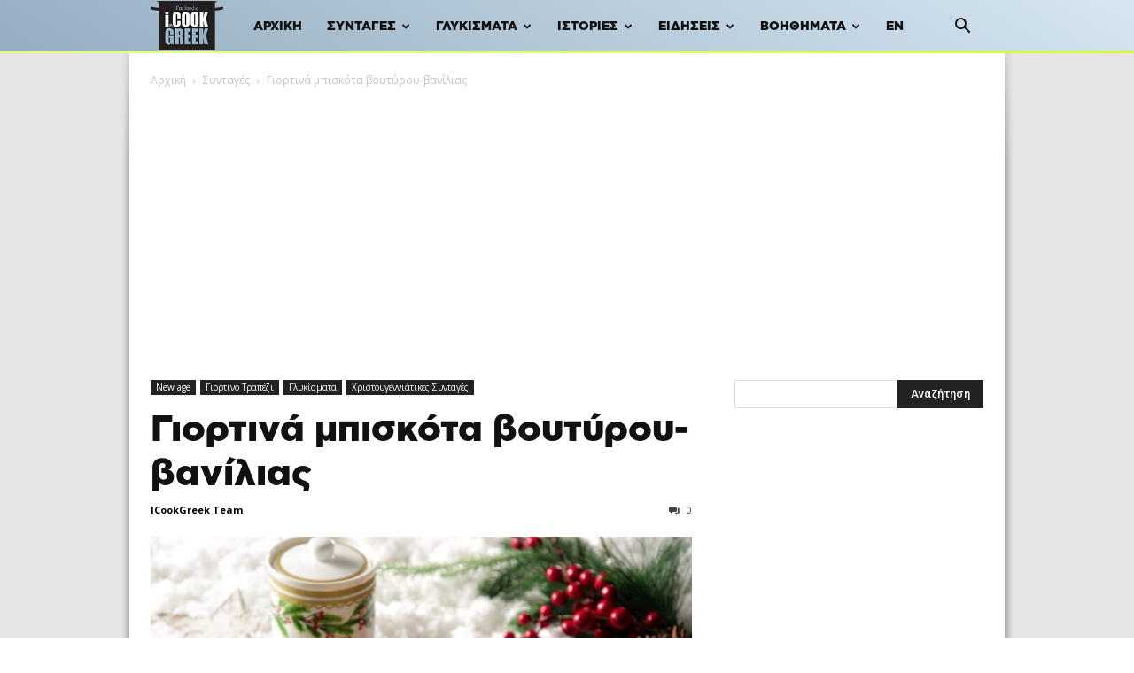

--- FILE ---
content_type: text/html; charset=utf-8
request_url: https://www.google.com/recaptcha/api2/aframe
body_size: 267
content:
<!DOCTYPE HTML><html><head><meta http-equiv="content-type" content="text/html; charset=UTF-8"></head><body><script nonce="TEY9_Z0MoYBIofKffWO-gQ">/** Anti-fraud and anti-abuse applications only. See google.com/recaptcha */ try{var clients={'sodar':'https://pagead2.googlesyndication.com/pagead/sodar?'};window.addEventListener("message",function(a){try{if(a.source===window.parent){var b=JSON.parse(a.data);var c=clients[b['id']];if(c){var d=document.createElement('img');d.src=c+b['params']+'&rc='+(localStorage.getItem("rc::a")?sessionStorage.getItem("rc::b"):"");window.document.body.appendChild(d);sessionStorage.setItem("rc::e",parseInt(sessionStorage.getItem("rc::e")||0)+1);localStorage.setItem("rc::h",'1769118917970');}}}catch(b){}});window.parent.postMessage("_grecaptcha_ready", "*");}catch(b){}</script></body></html>